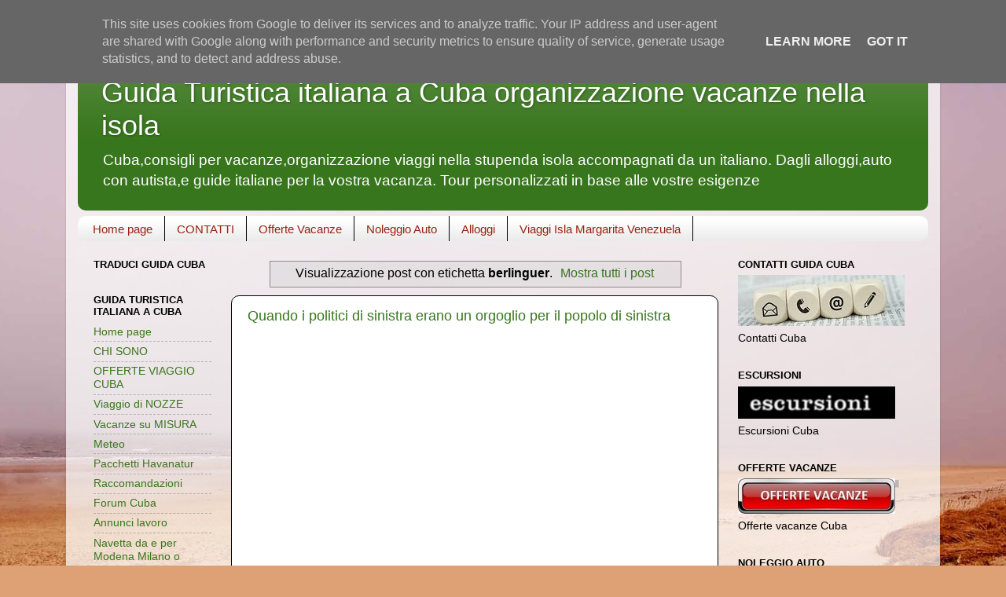

--- FILE ---
content_type: text/html; charset=UTF-8
request_url: https://www.guidacuba.it/search/label/berlinguer
body_size: 16847
content:
<!DOCTYPE html>
<html class='v2' dir='ltr' lang='it' xmlns='http://www.w3.org/1999/xhtml' xmlns:b='http://www.google.com/2005/gml/b' xmlns:data='http://www.google.com/2005/gml/data' xmlns:expr='http://www.google.com/2005/gml/expr'>
<head>
<link href='https://www.blogger.com/static/v1/widgets/335934321-css_bundle_v2.css' rel='stylesheet' type='text/css'/>
<script async='async' data-ad-client='ca-pub-5775811711408056' src='https://pagead2.googlesyndication.com/pagead/js/adsbygoogle.js'></script>
<meta content='WmbNXaKRYq-Svhc0qKUFmQiHO0NMTVZvtd420j0dhSQ' name='google-site-verification'/>
<meta content='ei-lBV1-WbgZtrBVBFmJPMDDtF3i4cnT0PkLWqT6IEU' name='google-site-verification'/>
<meta content='width=1100' name='viewport'/>
<meta content='text/html; charset=UTF-8' http-equiv='Content-Type'/>
<meta content='blogger' name='generator'/>
<link href='https://www.guidacuba.it/favicon.ico' rel='icon' type='image/x-icon'/>
<link href='https://www.guidacuba.it/search/label/berlinguer' rel='canonical'/>
<link rel="alternate" type="application/atom+xml" title="Guida Turistica italiana a Cuba organizzazione vacanze nella isola  - Atom" href="https://www.guidacuba.it/feeds/posts/default" />
<link rel="alternate" type="application/rss+xml" title="Guida Turistica italiana a Cuba organizzazione vacanze nella isola  - RSS" href="https://www.guidacuba.it/feeds/posts/default?alt=rss" />
<link rel="service.post" type="application/atom+xml" title="Guida Turistica italiana a Cuba organizzazione vacanze nella isola  - Atom" href="https://www.blogger.com/feeds/3738251964022255952/posts/default" />
<!--Can't find substitution for tag [blog.ieCssRetrofitLinks]-->
<meta content='Cuba,organizzazione viaggi e vacanze dagli alloggi,noleggio,autisti,guide' name='description'/>
<meta content='https://www.guidacuba.it/search/label/berlinguer' property='og:url'/>
<meta content='Guida Turistica italiana a Cuba organizzazione vacanze nella isola ' property='og:title'/>
<meta content='Cuba,organizzazione viaggi e vacanze dagli alloggi,noleggio,autisti,guide' property='og:description'/>
<title>Guida Turistica italiana a Cuba organizzazione vacanze nella isola : berlinguer</title>
<style id='page-skin-1' type='text/css'><!--
/*-----------------------------------------------
Blogger Template Style
Name:     Picture Window
Designer: Blogger
URL:      www.blogger.com
----------------------------------------------- */
/* Variable definitions
====================
<Variable name="keycolor" description="Main Color" type="color" default="#1a222a"/>
<Variable name="body.background" description="Body Background" type="background"
color="rgba(0, 0, 0, 0)" default="#111111 url(//themes.googleusercontent.com/image?id=1OACCYOE0-eoTRTfsBuX1NMN9nz599ufI1Jh0CggPFA_sK80AGkIr8pLtYRpNUKPmwtEa) repeat-x fixed top center"/>
<Group description="Page Text" selector="body">
<Variable name="body.font" description="Font" type="font"
default="normal normal 15px Arial, Tahoma, Helvetica, FreeSans, sans-serif"/>
<Variable name="body.text.color" description="Text Color" type="color" default="#333333"/>
</Group>
<Group description="Backgrounds" selector=".body-fauxcolumns-outer">
<Variable name="body.background.color" description="Outer Background" type="color" default="#296695"/>
<Variable name="header.background.color" description="Header Background" type="color" default="transparent"/>
<Variable name="post.background.color" description="Post Background" type="color" default="#ffffff"/>
</Group>
<Group description="Links" selector=".main-outer">
<Variable name="link.color" description="Link Color" type="color" default="#336699"/>
<Variable name="link.visited.color" description="Visited Color" type="color" default="#6699cc"/>
<Variable name="link.hover.color" description="Hover Color" type="color" default="#33aaff"/>
</Group>
<Group description="Blog Title" selector=".header h1">
<Variable name="header.font" description="Title Font" type="font"
default="normal normal 36px Arial, Tahoma, Helvetica, FreeSans, sans-serif"/>
<Variable name="header.text.color" description="Text Color" type="color" default="#ffffff" />
</Group>
<Group description="Tabs Text" selector=".tabs-inner .widget li a">
<Variable name="tabs.font" description="Font" type="font"
default="normal normal 15px Arial, Tahoma, Helvetica, FreeSans, sans-serif"/>
<Variable name="tabs.text.color" description="Text Color" type="color" default="#ffffff"/>
<Variable name="tabs.selected.text.color" description="Selected Color" type="color" default="#38761d"/>
</Group>
<Group description="Tabs Background" selector=".tabs-outer .PageList">
<Variable name="tabs.background.color" description="Background Color" type="color" default="transparent"/>
<Variable name="tabs.selected.background.color" description="Selected Color" type="color" default="transparent"/>
<Variable name="tabs.separator.color" description="Separator Color" type="color" default="transparent"/>
</Group>
<Group description="Post Title" selector="h3.post-title, .comments h4">
<Variable name="post.title.font" description="Title Font" type="font"
default="normal normal 18px Arial, Tahoma, Helvetica, FreeSans, sans-serif"/>
</Group>
<Group description="Date Header" selector=".date-header">
<Variable name="date.header.color" description="Text Color" type="color" default="#000000"/>
</Group>
<Group description="Post" selector=".post">
<Variable name="post.footer.text.color" description="Footer Text Color" type="color" default="#999999"/>
<Variable name="post.border.color" description="Border Color" type="color" default="#dddddd"/>
</Group>
<Group description="Gadgets" selector="h2">
<Variable name="widget.title.font" description="Title Font" type="font"
default="bold normal 13px Arial, Tahoma, Helvetica, FreeSans, sans-serif"/>
<Variable name="widget.title.text.color" description="Title Color" type="color" default="#888888"/>
</Group>
<Group description="Footer" selector=".footer-outer">
<Variable name="footer.text.color" description="Text Color" type="color" default="#cccccc"/>
<Variable name="footer.widget.title.text.color" description="Gadget Title Color" type="color" default="#aaaaaa"/>
</Group>
<Group description="Footer Links" selector=".footer-outer">
<Variable name="footer.link.color" description="Link Color" type="color" default="#99ccee"/>
<Variable name="footer.link.visited.color" description="Visited Color" type="color" default="#77aaee"/>
<Variable name="footer.link.hover.color" description="Hover Color" type="color" default="#33aaff"/>
</Group>
<Variable name="content.margin" description="Content Margin Top" type="length" default="20px" min="0" max="100px"/>
<Variable name="content.padding" description="Content Padding" type="length" default="0" min="0" max="100px"/>
<Variable name="content.background" description="Content Background" type="background"
default="transparent none repeat scroll top left"/>
<Variable name="content.border.radius" description="Content Border Radius" type="length" default="0" min="0" max="100px"/>
<Variable name="content.shadow.spread" description="Content Shadow Spread" type="length" default="0" min="0" max="100px"/>
<Variable name="header.padding" description="Header Padding" type="length" default="0" min="0" max="100px"/>
<Variable name="header.background.gradient" description="Header Gradient" type="url"
default="none"/>
<Variable name="header.border.radius" description="Header Border Radius" type="length" default="0" min="0" max="100px"/>
<Variable name="main.border.radius.top" description="Main Border Radius" type="length" default="20px" min="0" max="100px"/>
<Variable name="footer.border.radius.top" description="Footer Border Radius Top" type="length" default="0" min="0" max="100px"/>
<Variable name="footer.border.radius.bottom" description="Footer Border Radius Bottom" type="length" default="20px" min="0" max="100px"/>
<Variable name="region.shadow.spread" description="Main and Footer Shadow Spread" type="length" default="3px" min="0" max="100px"/>
<Variable name="region.shadow.offset" description="Main and Footer Shadow Offset" type="length" default="1px" min="-50px" max="50px"/>
<Variable name="tabs.background.gradient" description="Tab Background Gradient" type="url" default="none"/>
<Variable name="tab.selected.background.gradient" description="Selected Tab Background" type="url"
default="url(https://resources.blogblog.com/blogblog/data/1kt/transparent/white80.png)"/>
<Variable name="tab.background" description="Tab Background" type="background"
default="transparent url(https://resources.blogblog.com/blogblog/data/1kt/transparent/black50.png) repeat scroll top left"/>
<Variable name="tab.border.radius" description="Tab Border Radius" type="length" default="10px" min="0" max="100px"/>
<Variable name="tab.first.border.radius" description="First Tab Border Radius" type="length" default="10px" min="0" max="100px"/>
<Variable name="tabs.border.radius" description="Tabs Border Radius" type="length" default="0" min="0" max="100px"/>
<Variable name="tabs.spacing" description="Tab Spacing" type="length" default=".25em" min="0" max="10em"/>
<Variable name="tabs.margin.bottom" description="Tab Margin Bottom" type="length" default="0" min="0" max="100px"/>
<Variable name="tabs.margin.sides" description="Tab Margin Sides" type="length" default="20px" min="0" max="100px"/>
<Variable name="main.background" description="Main Background" type="background"
default="transparent url(https://resources.blogblog.com/blogblog/data/1kt/transparent/white80.png) repeat scroll top left"/>
<Variable name="main.padding.sides" description="Main Padding Sides" type="length" default="20px" min="0" max="100px"/>
<Variable name="footer.background" description="Footer Background" type="background"
default="transparent url(https://resources.blogblog.com/blogblog/data/1kt/transparent/black50.png) repeat scroll top left"/>
<Variable name="post.margin.sides" description="Post Margin Sides" type="length" default="-20px" min="-50px" max="50px"/>
<Variable name="post.border.radius" description="Post Border Radius" type="length" default="5px" min="0" max="100px"/>
<Variable name="widget.title.text.transform" description="Widget Title Text Transform" type="string" default="uppercase"/>
<Variable name="mobile.background.overlay" description="Mobile Background Overlay" type="string"
default="transparent none repeat scroll top left"/>
<Variable name="startSide" description="Side where text starts in blog language" type="automatic" default="left"/>
<Variable name="endSide" description="Side where text ends in blog language" type="automatic" default="right"/>
*/
/* Content
----------------------------------------------- */
body {
font: normal normal 16px Arial, Tahoma, Helvetica, FreeSans, sans-serif;
color: #000000;
background: #dea175 url(//themes.googleusercontent.com/image?id=0BwVBOzw_-hbMNDE0ZGJiMjQtMzc0Mi00OWRkLWEzOGUtMjZkNTQ0MGMwODdm) repeat-x fixed top center /* Credit: Sookhee Lee */;
}
html body .region-inner {
min-width: 0;
max-width: 100%;
width: auto;
}
.content-outer {
font-size: 90%;
}
a:link {
text-decoration:none;
color: #38761d;
}
a:visited {
text-decoration:none;
color: #000000;
}
a:hover {
text-decoration:underline;
color: #000000;
}
.content-outer {
background: transparent url(https://resources.blogblog.com/blogblog/data/1kt/transparent/white80.png) repeat scroll top left;
-moz-border-radius: 15px;
-webkit-border-radius: 15px;
-goog-ms-border-radius: 15px;
border-radius: 15px;
-moz-box-shadow: 0 0 3px rgba(0, 0, 0, .15);
-webkit-box-shadow: 0 0 3px rgba(0, 0, 0, .15);
-goog-ms-box-shadow: 0 0 3px rgba(0, 0, 0, .15);
box-shadow: 0 0 3px rgba(0, 0, 0, .15);
margin: 30px auto;
}
.content-inner {
padding: 15px;
}
/* Header
----------------------------------------------- */
.header-outer {
background: #38761d url(https://resources.blogblog.com/blogblog/data/1kt/transparent/header_gradient_shade.png) repeat-x scroll top left;
_background-image: none;
color: #ffffff;
-moz-border-radius: 10px;
-webkit-border-radius: 10px;
-goog-ms-border-radius: 10px;
border-radius: 10px;
}
.Header img, .Header #header-inner {
-moz-border-radius: 10px;
-webkit-border-radius: 10px;
-goog-ms-border-radius: 10px;
border-radius: 10px;
}
.header-inner .Header .titlewrapper,
.header-inner .Header .descriptionwrapper {
padding-left: 30px;
padding-right: 30px;
}
.Header h1 {
font: normal normal 36px Arial, Tahoma, Helvetica, FreeSans, sans-serif;
text-shadow: 1px 1px 3px rgba(0, 0, 0, 0.3);
}
.Header h1 a {
color: #ffffff;
}
.Header .description {
font-size: 130%;
}
/* Tabs
----------------------------------------------- */
.tabs-inner {
margin: .5em 0 0;
padding: 0;
}
.tabs-inner .section {
margin: 0;
}
.tabs-inner .widget ul {
padding: 0;
background: #ffffff url(https://resources.blogblog.com/blogblog/data/1kt/transparent/tabs_gradient_shade.png) repeat scroll bottom;
-moz-border-radius: 10px;
-webkit-border-radius: 10px;
-goog-ms-border-radius: 10px;
border-radius: 10px;
}
.tabs-inner .widget li {
border: none;
}
.tabs-inner .widget li a {
display: inline-block;
padding: .5em 1em;
margin-right: 0;
color: #992211;
font: normal normal 15px Arial, Tahoma, Helvetica, FreeSans, sans-serif;
-moz-border-radius: 0 0 0 0;
-webkit-border-top-left-radius: 0;
-webkit-border-top-right-radius: 0;
-goog-ms-border-radius: 0 0 0 0;
border-radius: 0 0 0 0;
background: transparent none no-repeat scroll top left;
border-right: 1px solid #000000;
}
.tabs-inner .widget li:first-child a {
padding-left: 1.25em;
-moz-border-radius-topleft: 10px;
-moz-border-radius-bottomleft: 10px;
-webkit-border-top-left-radius: 10px;
-webkit-border-bottom-left-radius: 10px;
-goog-ms-border-top-left-radius: 10px;
-goog-ms-border-bottom-left-radius: 10px;
border-top-left-radius: 10px;
border-bottom-left-radius: 10px;
}
.tabs-inner .widget li.selected a,
.tabs-inner .widget li a:hover {
position: relative;
z-index: 1;
background: #0000ff url(https://resources.blogblog.com/blogblog/data/1kt/transparent/tabs_gradient_shade.png) repeat scroll bottom;
color: #000000;
-moz-box-shadow: 0 0 0 rgba(0, 0, 0, .15);
-webkit-box-shadow: 0 0 0 rgba(0, 0, 0, .15);
-goog-ms-box-shadow: 0 0 0 rgba(0, 0, 0, .15);
box-shadow: 0 0 0 rgba(0, 0, 0, .15);
}
/* Headings
----------------------------------------------- */
h2 {
font: bold normal 13px Arial, Tahoma, Helvetica, FreeSans, sans-serif;
text-transform: uppercase;
color: #000000;
margin: .5em 0;
}
/* Main
----------------------------------------------- */
.main-outer {
background: transparent none repeat scroll top center;
-moz-border-radius: 0 0 0 0;
-webkit-border-top-left-radius: 0;
-webkit-border-top-right-radius: 0;
-webkit-border-bottom-left-radius: 0;
-webkit-border-bottom-right-radius: 0;
-goog-ms-border-radius: 0 0 0 0;
border-radius: 0 0 0 0;
-moz-box-shadow: 0 0 0 rgba(0, 0, 0, .15);
-webkit-box-shadow: 0 0 0 rgba(0, 0, 0, .15);
-goog-ms-box-shadow: 0 0 0 rgba(0, 0, 0, .15);
box-shadow: 0 0 0 rgba(0, 0, 0, .15);
}
.main-inner {
padding: 15px 5px 20px;
}
.main-inner .column-center-inner {
padding: 0 0;
}
.main-inner .column-left-inner {
padding-left: 0;
}
.main-inner .column-right-inner {
padding-right: 0;
}
/* Posts
----------------------------------------------- */
h3.post-title {
margin: 0;
font: normal normal 18px Arial, Tahoma, Helvetica, FreeSans, sans-serif;
}
.comments h4 {
margin: 1em 0 0;
font: normal normal 18px Arial, Tahoma, Helvetica, FreeSans, sans-serif;
}
.date-header span {
color: #000000;
}
.post-outer {
background-color: #ffffff;
border: solid 1px #000000;
-moz-border-radius: 10px;
-webkit-border-radius: 10px;
border-radius: 10px;
-goog-ms-border-radius: 10px;
padding: 15px 20px;
margin: 0 -20px 20px;
}
.post-body {
line-height: 1.4;
font-size: 110%;
position: relative;
}
.post-header {
margin: 0 0 1.5em;
color: #000000;
line-height: 1.6;
}
.post-footer {
margin: .5em 0 0;
color: #000000;
line-height: 1.6;
}
#blog-pager {
font-size: 140%
}
#comments .comment-author {
padding-top: 1.5em;
border-top: dashed 1px #ccc;
border-top: dashed 1px rgba(128, 128, 128, .5);
background-position: 0 1.5em;
}
#comments .comment-author:first-child {
padding-top: 0;
border-top: none;
}
.avatar-image-container {
margin: .2em 0 0;
}
/* Comments
----------------------------------------------- */
.comments .comments-content .icon.blog-author {
background-repeat: no-repeat;
background-image: url([data-uri]);
}
.comments .comments-content .loadmore a {
border-top: 1px solid #000000;
border-bottom: 1px solid #000000;
}
.comments .continue {
border-top: 2px solid #000000;
}
/* Widgets
----------------------------------------------- */
.widget ul, .widget #ArchiveList ul.flat {
padding: 0;
list-style: none;
}
.widget ul li, .widget #ArchiveList ul.flat li {
border-top: dashed 1px #ccc;
border-top: dashed 1px rgba(128, 128, 128, .5);
}
.widget ul li:first-child, .widget #ArchiveList ul.flat li:first-child {
border-top: none;
}
.widget .post-body ul {
list-style: disc;
}
.widget .post-body ul li {
border: none;
}
/* Footer
----------------------------------------------- */
.footer-outer {
color:#f2f2f2;
background: transparent url(https://resources.blogblog.com/blogblog/data/1kt/transparent/black50.png) repeat scroll top left;
-moz-border-radius: 10px 10px 10px 10px;
-webkit-border-top-left-radius: 10px;
-webkit-border-top-right-radius: 10px;
-webkit-border-bottom-left-radius: 10px;
-webkit-border-bottom-right-radius: 10px;
-goog-ms-border-radius: 10px 10px 10px 10px;
border-radius: 10px 10px 10px 10px;
-moz-box-shadow: 0 0 0 rgba(0, 0, 0, .15);
-webkit-box-shadow: 0 0 0 rgba(0, 0, 0, .15);
-goog-ms-box-shadow: 0 0 0 rgba(0, 0, 0, .15);
box-shadow: 0 0 0 rgba(0, 0, 0, .15);
}
.footer-inner {
padding: 10px 5px 20px;
}
.footer-outer a {
color: #f7ffe5;
}
.footer-outer a:visited {
color: #c3d0a2;
}
.footer-outer a:hover {
color: #ffffff;
}
.footer-outer .widget h2 {
color: #c1c1c1;
}
/* Mobile
----------------------------------------------- */
html body.mobile {
height: auto;
}
html body.mobile {
min-height: 480px;
background-size: 100% auto;
}
.mobile .body-fauxcolumn-outer {
background: transparent none repeat scroll top left;
}
html .mobile .mobile-date-outer, html .mobile .blog-pager {
border-bottom: none;
background: transparent none repeat scroll top center;
margin-bottom: 10px;
}
.mobile .date-outer {
background: transparent none repeat scroll top center;
}
.mobile .header-outer, .mobile .main-outer,
.mobile .post-outer, .mobile .footer-outer {
-moz-border-radius: 0;
-webkit-border-radius: 0;
-goog-ms-border-radius: 0;
border-radius: 0;
}
.mobile .content-outer,
.mobile .main-outer,
.mobile .post-outer {
background: inherit;
border: none;
}
.mobile .content-outer {
font-size: 100%;
}
.mobile-link-button {
background-color: #38761d;
}
.mobile-link-button a:link, .mobile-link-button a:visited {
color: #ffffff;
}
.mobile-index-contents {
color: #000000;
}
.mobile .tabs-inner .PageList .widget-content {
background: #0000ff url(https://resources.blogblog.com/blogblog/data/1kt/transparent/tabs_gradient_shade.png) repeat scroll bottom;
color: #000000;
}
.mobile .tabs-inner .PageList .widget-content .pagelist-arrow {
border-left: 1px solid #000000;
}

--></style>
<style id='template-skin-1' type='text/css'><!--
body {
min-width: 1112px;
}
.content-outer, .content-fauxcolumn-outer, .region-inner {
min-width: 1112px;
max-width: 1112px;
_width: 1112px;
}
.main-inner .columns {
padding-left: 195px;
padding-right: 267px;
}
.main-inner .fauxcolumn-center-outer {
left: 195px;
right: 267px;
/* IE6 does not respect left and right together */
_width: expression(this.parentNode.offsetWidth -
parseInt("195px") -
parseInt("267px") + 'px');
}
.main-inner .fauxcolumn-left-outer {
width: 195px;
}
.main-inner .fauxcolumn-right-outer {
width: 267px;
}
.main-inner .column-left-outer {
width: 195px;
right: 100%;
margin-left: -195px;
}
.main-inner .column-right-outer {
width: 267px;
margin-right: -267px;
}
#layout {
min-width: 0;
}
#layout .content-outer {
min-width: 0;
width: 800px;
}
#layout .region-inner {
min-width: 0;
width: auto;
}
body#layout div.add_widget {
padding: 8px;
}
body#layout div.add_widget a {
margin-left: 32px;
}
--></style>
<style>
    body {background-image:url(\/\/themes.googleusercontent.com\/image?id=0BwVBOzw_-hbMNDE0ZGJiMjQtMzc0Mi00OWRkLWEzOGUtMjZkNTQ0MGMwODdm);}
    
@media (max-width: 200px) { body {background-image:url(\/\/themes.googleusercontent.com\/image?id=0BwVBOzw_-hbMNDE0ZGJiMjQtMzc0Mi00OWRkLWEzOGUtMjZkNTQ0MGMwODdm&options=w200);}}
@media (max-width: 400px) and (min-width: 201px) { body {background-image:url(\/\/themes.googleusercontent.com\/image?id=0BwVBOzw_-hbMNDE0ZGJiMjQtMzc0Mi00OWRkLWEzOGUtMjZkNTQ0MGMwODdm&options=w400);}}
@media (max-width: 800px) and (min-width: 401px) { body {background-image:url(\/\/themes.googleusercontent.com\/image?id=0BwVBOzw_-hbMNDE0ZGJiMjQtMzc0Mi00OWRkLWEzOGUtMjZkNTQ0MGMwODdm&options=w800);}}
@media (max-width: 1200px) and (min-width: 801px) { body {background-image:url(\/\/themes.googleusercontent.com\/image?id=0BwVBOzw_-hbMNDE0ZGJiMjQtMzc0Mi00OWRkLWEzOGUtMjZkNTQ0MGMwODdm&options=w1200);}}
/* Last tag covers anything over one higher than the previous max-size cap. */
@media (min-width: 1201px) { body {background-image:url(\/\/themes.googleusercontent.com\/image?id=0BwVBOzw_-hbMNDE0ZGJiMjQtMzc0Mi00OWRkLWEzOGUtMjZkNTQ0MGMwODdm&options=w1600);}}
  </style>
<!-- Global site tag (gtag.js) - Google Analytics -->
<script async='async' src='https://www.googletagmanager.com/gtag/js?id=UA-39198090-2'></script>
<script>
  window.dataLayer = window.dataLayer || [];
  function gtag(){dataLayer.push(arguments);}
  gtag('js', new Date());

  gtag('config', 'UA-39198090-2');
</script>
<script type='text/javascript'>
        (function(i,s,o,g,r,a,m){i['GoogleAnalyticsObject']=r;i[r]=i[r]||function(){
        (i[r].q=i[r].q||[]).push(arguments)},i[r].l=1*new Date();a=s.createElement(o),
        m=s.getElementsByTagName(o)[0];a.async=1;a.src=g;m.parentNode.insertBefore(a,m)
        })(window,document,'script','https://www.google-analytics.com/analytics.js','ga');
        ga('create', 'UA-39198090-2', 'auto', 'blogger');
        ga('blogger.send', 'pageview');
      </script>
<link href='https://www.blogger.com/dyn-css/authorization.css?targetBlogID=3738251964022255952&amp;zx=1fbd36ee-07f0-43fe-b6ae-75258bb73892' media='none' onload='if(media!=&#39;all&#39;)media=&#39;all&#39;' rel='stylesheet'/><noscript><link href='https://www.blogger.com/dyn-css/authorization.css?targetBlogID=3738251964022255952&amp;zx=1fbd36ee-07f0-43fe-b6ae-75258bb73892' rel='stylesheet'/></noscript>
<meta name='google-adsense-platform-account' content='ca-host-pub-1556223355139109'/>
<meta name='google-adsense-platform-domain' content='blogspot.com'/>

<!-- data-ad-client=ca-pub-5775811711408056 -->

<script type="text/javascript" language="javascript">
  // Supply ads personalization default for EEA readers
  // See https://www.blogger.com/go/adspersonalization
  adsbygoogle = window.adsbygoogle || [];
  if (typeof adsbygoogle.requestNonPersonalizedAds === 'undefined') {
    adsbygoogle.requestNonPersonalizedAds = 1;
  }
</script>


<link rel="stylesheet" href="https://fonts.googleapis.com/css2?display=swap&family=Arial+Narrow"></head>
<body class='loading'>
<div class='navbar no-items section' id='navbar' name='Navbar'>
</div>
<div itemscope='itemscope' itemtype='https://schema.org/Blog' style='display: none;'>
<meta content='Guida Turistica italiana a Cuba organizzazione vacanze nella isola ' itemprop='name'/>
<meta content='Cuba,organizzazione viaggi e vacanze dagli alloggi,noleggio,autisti,guide' itemprop='description'/>
</div>
<div class='body-fauxcolumns'>
<div class='fauxcolumn-outer body-fauxcolumn-outer'>
<div class='cap-top'>
<div class='cap-left'></div>
<div class='cap-right'></div>
</div>
<div class='fauxborder-left'>
<div class='fauxborder-right'></div>
<div class='fauxcolumn-inner'>
</div>
</div>
<div class='cap-bottom'>
<div class='cap-left'></div>
<div class='cap-right'></div>
</div>
</div>
</div>
<div class='content'>
<div class='content-fauxcolumns'>
<div class='fauxcolumn-outer content-fauxcolumn-outer'>
<div class='cap-top'>
<div class='cap-left'></div>
<div class='cap-right'></div>
</div>
<div class='fauxborder-left'>
<div class='fauxborder-right'></div>
<div class='fauxcolumn-inner'>
</div>
</div>
<div class='cap-bottom'>
<div class='cap-left'></div>
<div class='cap-right'></div>
</div>
</div>
</div>
<div class='content-outer'>
<div class='content-cap-top cap-top'>
<div class='cap-left'></div>
<div class='cap-right'></div>
</div>
<div class='fauxborder-left content-fauxborder-left'>
<div class='fauxborder-right content-fauxborder-right'></div>
<div class='content-inner'>
<header>
<div class='header-outer'>
<div class='header-cap-top cap-top'>
<div class='cap-left'></div>
<div class='cap-right'></div>
</div>
<div class='fauxborder-left header-fauxborder-left'>
<div class='fauxborder-right header-fauxborder-right'></div>
<div class='region-inner header-inner'>
<div class='header section' id='header' name='Intestazione'><div class='widget Header' data-version='1' id='Header1'>
<div id='header-inner'>
<div class='titlewrapper'>
<h1 class='title'>
<a href='https://www.guidacuba.it/'>
Guida Turistica italiana a Cuba organizzazione vacanze nella isola 
</a>
</h1>
</div>
<div class='descriptionwrapper'>
<p class='description'><span>Cuba,consigli per vacanze,organizzazione viaggi nella stupenda isola accompagnati da un italiano.
Dagli alloggi,auto con autista,e guide italiane per la vostra vacanza. Tour personalizzati in base alle vostre esigenze</span></p>
</div>
</div>
</div></div>
</div>
</div>
<div class='header-cap-bottom cap-bottom'>
<div class='cap-left'></div>
<div class='cap-right'></div>
</div>
</div>
</header>
<div class='tabs-outer'>
<div class='tabs-cap-top cap-top'>
<div class='cap-left'></div>
<div class='cap-right'></div>
</div>
<div class='fauxborder-left tabs-fauxborder-left'>
<div class='fauxborder-right tabs-fauxborder-right'></div>
<div class='region-inner tabs-inner'>
<div class='tabs section' id='crosscol' name='Multi-colonne'><div class='widget PageList' data-version='1' id='PageList1'>
<h2>Pagine</h2>
<div class='widget-content'>
<ul>
<li>
<a href='http://www.guidacuba.it/'>Home page</a>
</li>
<li>
<a href='https://www.guidacuba.it/2016/04/contatti-guida-cuba.html'>CONTATTI</a>
</li>
<li>
<a href='https://www.guidacuba.it/2014/05/offerte-vacanze-cuba.html'>Offerte Vacanze</a>
</li>
<li>
<a href='https://www.guidacuba.it/2021/11/noleggio-auto-cuba.html'>Noleggio Auto</a>
</li>
<li>
<a href='https://www.guidacuba.it/2015/11/mappa-casas-particulares.html'>Alloggi</a>
</li>
<li>
<a href='https://www.guidaislamargarita.com/'>Viaggi Isla Margarita Venezuela</a>
</li>
</ul>
<div class='clear'></div>
</div>
</div></div>
<div class='tabs no-items section' id='crosscol-overflow' name='Cross-Column 2'></div>
</div>
</div>
<div class='tabs-cap-bottom cap-bottom'>
<div class='cap-left'></div>
<div class='cap-right'></div>
</div>
</div>
<div class='main-outer'>
<div class='main-cap-top cap-top'>
<div class='cap-left'></div>
<div class='cap-right'></div>
</div>
<div class='fauxborder-left main-fauxborder-left'>
<div class='fauxborder-right main-fauxborder-right'></div>
<div class='region-inner main-inner'>
<div class='columns fauxcolumns'>
<div class='fauxcolumn-outer fauxcolumn-center-outer'>
<div class='cap-top'>
<div class='cap-left'></div>
<div class='cap-right'></div>
</div>
<div class='fauxborder-left'>
<div class='fauxborder-right'></div>
<div class='fauxcolumn-inner'>
</div>
</div>
<div class='cap-bottom'>
<div class='cap-left'></div>
<div class='cap-right'></div>
</div>
</div>
<div class='fauxcolumn-outer fauxcolumn-left-outer'>
<div class='cap-top'>
<div class='cap-left'></div>
<div class='cap-right'></div>
</div>
<div class='fauxborder-left'>
<div class='fauxborder-right'></div>
<div class='fauxcolumn-inner'>
</div>
</div>
<div class='cap-bottom'>
<div class='cap-left'></div>
<div class='cap-right'></div>
</div>
</div>
<div class='fauxcolumn-outer fauxcolumn-right-outer'>
<div class='cap-top'>
<div class='cap-left'></div>
<div class='cap-right'></div>
</div>
<div class='fauxborder-left'>
<div class='fauxborder-right'></div>
<div class='fauxcolumn-inner'>
</div>
</div>
<div class='cap-bottom'>
<div class='cap-left'></div>
<div class='cap-right'></div>
</div>
</div>
<!-- corrects IE6 width calculation -->
<div class='columns-inner'>
<div class='column-center-outer'>
<div class='column-center-inner'>
<div class='main section' id='main' name='Principale'><div class='widget Blog' data-version='1' id='Blog1'>
<div class='blog-posts hfeed'>
<div class='status-msg-wrap'>
<div class='status-msg-body'>
Visualizzazione post con etichetta <b>berlinguer</b>. <a href="https://www.guidacuba.it/">Mostra tutti i post</a>
</div>
<div class='status-msg-border'>
<div class='status-msg-bg'>
<div class='status-msg-hidden'>Visualizzazione post con etichetta <b>berlinguer</b>. <a href="https://www.guidacuba.it/">Mostra tutti i post</a></div>
</div>
</div>
</div>
<div style='clear: both;'></div>

          <div class="date-outer">
        

          <div class="date-posts">
        
<div class='post-outer'>
<div class='post hentry uncustomized-post-template' itemscope='itemscope' itemtype='http://schema.org/BlogPosting'>
<meta itemType='https://schema.org/WebPage' itemid='https://www.guidacuba.it/2009/09/quando-i-politici-di-sinistra-erano-un.html' itemprop='mainEntityOfPage' itemscope='itemscope'/>
<meta content='2009-09-25T17:44:00+02:00' itemprop='datePublished'/>
<meta content='2009-09-25T15:44:37Z' itemprop='dateModified'/>
<a name='456458798711074888'></a>
<h3 class='post-title entry-title' itemprop='headline'>
<a href='https://www.guidacuba.it/2009/09/quando-i-politici-di-sinistra-erano-un.html'>Quando i politici di sinistra erano un orgoglio per il popolo di sinistra</a>
</h3>
<div class='post-header'>
<div class='post-header-line-1'></div>
</div>
<div class='post-body entry-content' id='post-body-456458798711074888' itemprop='articleBody'>
<object height="344" width="425"><param name="movie" value="//www.youtube.com/v/g5sjVBw_ryg&amp;hl=it&amp;fs=1&amp;"></param><param name="allowFullScreen" value="true"></param><param name="allowscriptaccess" value="always"></param><embed src="//www.youtube.com/v/g5sjVBw_ryg&amp;hl=it&amp;fs=1&amp;" type="application/x-shockwave-flash" allowscriptaccess="always" allowfullscreen="true" width="425" height="344"></embed></object><br />
<br />
<br />
Un omaggio al caro Enrico Berlinguer , uno dei politici che rappresenterà sempre il popolo di sinistra;<br />
i nostri politici dovrebbero ascoltare e imparare la dignità e la proffesionalità da quest'uomo.<br />
CIAO&nbsp; ENRICO SEI ANCORA NEI NOSTRI CUORI !!!!!!!!!<br />
<br />
<br />
<a href="http://tuttocaraibi.blogspot.com/">Tuttocaraibi</a>
<div itemprop='image' itemscope='itemscope' itemtype='https://schema.org/ImageObject'>
<meta content='400' itemprop='width'/>
<meta content='250' itemprop='height'/>
</div>
<div itemprop='publisher' itemscope='itemscope' itemtype='https://schema.org/Organization'>
<div itemprop='logo' itemscope='itemscope' itemtype='https://schema.org/ImageObject'>
<img src='https://www.blogger.com/favicon-image.g?blogID=3738251964022255952-Ic42/logo800.png' style='display:none;'/>
<meta content='https://www.blogger.com/favicon-image.g?blogID=3738251964022255952-Ic42/logo800.png' itemprop='url'/>
<meta content='400' itemprop='width'/>
<meta content='2500' itemprop='height'/>
</div>
<meta content='Guida Turistica italiana a Cuba organizzazione vacanze nella isola ' itemprop='name'/>
</div>
<div style='clear: both;'></div>
</div>
<div class='post-footer'>
<div class='post-footer-line post-footer-line-1'>
<span class='post-author vcard'>
Pubblicato da
<span class='fn' itemprop='author' itemscope='itemscope' itemtype='http://schema.org/Person'>
<meta content='https://www.blogger.com/profile/05528098814638021313' itemprop='url'/>
<a class='g-profile' href='https://www.blogger.com/profile/05528098814638021313' rel='author' title='author profile'>
<span itemprop='name'>Alle</span>
</a>
</span>
</span>
<span class='post-timestamp'>
</span>
<span class='reaction-buttons'>
</span>
<span class='post-comment-link'>
<a class='comment-link' href='https://www.blogger.com/comment/fullpage/post/3738251964022255952/456458798711074888' onclick=''>
2 commenti:
    </a>
</span>
<span class='post-backlinks post-comment-link'>
</span>
<span class='post-icons'>
<span class='item-action'>
<a href='https://www.blogger.com/email-post/3738251964022255952/456458798711074888' title='Post per email'>
<img alt='' class='icon-action' height='13' src='https://resources.blogblog.com/img/icon18_email.gif' width='18'/>
</a>
</span>
<span class='item-control blog-admin pid-1418443171'>
<a href='https://www.blogger.com/post-edit.g?blogID=3738251964022255952&postID=456458798711074888&from=pencil' title='Modifica post'>
<img alt='' class='icon-action' height='18' src='https://resources.blogblog.com/img/icon18_edit_allbkg.gif' width='18'/>
</a>
</span>
</span>
<div class='post-share-buttons goog-inline-block'>
<a class='goog-inline-block share-button sb-email' href='https://www.blogger.com/share-post.g?blogID=3738251964022255952&postID=456458798711074888&target=email' target='_blank' title='Invia tramite email'><span class='share-button-link-text'>Invia tramite email</span></a><a class='goog-inline-block share-button sb-blog' href='https://www.blogger.com/share-post.g?blogID=3738251964022255952&postID=456458798711074888&target=blog' onclick='window.open(this.href, "_blank", "height=270,width=475"); return false;' target='_blank' title='Postalo sul blog'><span class='share-button-link-text'>Postalo sul blog</span></a><a class='goog-inline-block share-button sb-twitter' href='https://www.blogger.com/share-post.g?blogID=3738251964022255952&postID=456458798711074888&target=twitter' target='_blank' title='Condividi su X'><span class='share-button-link-text'>Condividi su X</span></a><a class='goog-inline-block share-button sb-facebook' href='https://www.blogger.com/share-post.g?blogID=3738251964022255952&postID=456458798711074888&target=facebook' onclick='window.open(this.href, "_blank", "height=430,width=640"); return false;' target='_blank' title='Condividi su Facebook'><span class='share-button-link-text'>Condividi su Facebook</span></a><a class='goog-inline-block share-button sb-pinterest' href='https://www.blogger.com/share-post.g?blogID=3738251964022255952&postID=456458798711074888&target=pinterest' target='_blank' title='Condividi su Pinterest'><span class='share-button-link-text'>Condividi su Pinterest</span></a>
</div>
</div>
<div class='post-footer-line post-footer-line-2'>
<span class='post-labels'>
Etichette:
<a href='https://www.guidacuba.it/search/label/attualit%C3%A0' rel='tag'>attualità</a>,
<a href='https://www.guidacuba.it/search/label/berlinguer' rel='tag'>berlinguer</a>,
<a href='https://www.guidacuba.it/search/label/enrico' rel='tag'>enrico</a>,
<a href='https://www.guidacuba.it/search/label/politica' rel='tag'>politica</a>
</span>
</div>
<div class='post-footer-line post-footer-line-3'>
<span class='post-location'>
</span>
</div>
</div>
</div>
</div>

        </div></div>
      
</div>
<div class='blog-pager' id='blog-pager'>
<span id='blog-pager-older-link'>
<a class='blog-pager-older-link' href='https://www.guidacuba.it/search/label/berlinguer?updated-max=2009-09-25T17:44:00%2B02:00&max-results=20&start=20&by-date=false' id='Blog1_blog-pager-older-link' title='Post più vecchi'>Post più vecchi</a>
</span>
<a class='home-link' href='https://www.guidacuba.it/'>Home page</a>
</div>
<div class='clear'></div>
<div class='blog-feeds'>
<div class='feed-links'>
Iscriviti a:
<a class='feed-link' href='https://www.guidacuba.it/feeds/posts/default' target='_blank' type='application/atom+xml'>Commenti (Atom)</a>
</div>
</div>
</div></div>
</div>
</div>
<div class='column-left-outer'>
<div class='column-left-inner'>
<aside>
<div class='sidebar section' id='sidebar-left-1'><div class='widget Translate' data-version='1' id='Translate1'>
<h2 class='title'>Traduci Guida Cuba</h2>
<div id='google_translate_element'></div>
<script>
    function googleTranslateElementInit() {
      new google.translate.TranslateElement({
        pageLanguage: 'it',
        autoDisplay: 'true',
        layout: google.translate.TranslateElement.InlineLayout.VERTICAL
      }, 'google_translate_element');
    }
  </script>
<script src='//translate.google.com/translate_a/element.js?cb=googleTranslateElementInit'></script>
<div class='clear'></div>
</div><div class='widget LinkList' data-version='1' id='LinkList1'>
<h2>Guida Turistica Italiana a Cuba</h2>
<div class='widget-content'>
<ul>
<li><a href='http://www.guidacuba.it/'>Home page</a></li>
<li><a href='http://www.guidacuba.it/2014/06/chi-sono.html'>CHI SONO</a></li>
<li><a href='http://www.guidacuba.it/2014/05/offerte-vacanze-cuba.html'>OFFERTE VIAGGIO CUBA</a></li>
<li><a href='http://www.guidacuba.it/2014/07/viaggio-di-nozze-cuba.html'>Viaggio di NOZZE</a></li>
<li><a href='http://www.guidacuba.it/2014/07/vacanze-su-misura-cuba.html'>Vacanze su MISURA</a></li>
<li><a href='http://www.guidacuba.it/p/meteo.html'>Meteo</a></li>
<li><a href='http://www.guidacuba.it/2014/06/pacchetti-havanatour.html'>Pacchetti Havanatur</a></li>
<li><a href='http://www.guidacuba.it/2014/08/raccomandazioni-cuba.html'>Raccomandazioni</a></li>
<li><a href='http://www.guidacuba.it/2014/07/forum-cuba-domande-e-risposte-aperte.html'>Forum Cuba</a></li>
<li><a href='https://www.guidacuba.it/2009/10/annunci-lavoro.html'>Annunci lavoro </a></li>
<li><a href='http://www.guidacuba.it/2010/11/orari-bus-per-aereoporto-marconi.html'>Navetta da e per Modena Milano o Bologna</a></li>
<li><a href='http://www.guidacuba.it/2014/07/assicurazione-sanitaria.html'>Assicurazione sanitaria</a></li>
<li><a href='http://www.guidacuba.it/2014/06/linea-telefonica-cubana-etecsa-per-i.html'>Linea Telefono Clienti</a></li>
<li><a href='http://www.guidacuba.it/2014/06/convertitore-moneta-euro-in-peso.html'>Convertitore EURO   CUC</a></li>
<li><a href='http://www.guidacuba.it/2014/05/visto-cuba.html'>Visto Cuba</a></li>
<li><a href='http://www.guidacuba.it/2014/08/valuta-e-carte-di-credito-cuba.html'>Valuta e carte di credito</a></li>
<li><a href='http://www.guidacuba.it/2014/07/distanze-in-km-tra-citta-di-cuba.html'>Distanze Km Città di Cuba</a></li>
<li><a href='http://www.guidacuba.it/2014/07/cartina-stradale-cuba.html'>Mappa Cuba</a></li>
<li><a href='http://www.guidacuba.it/2014/06/ambasciata-italiana-all-avana.html'>Ambasciata Italiana Cuba</a></li>
<li><a href='http://www.guidacuba.it/2014/07/universita-della-avana.html'>Università Avana</a></li>
<li><a href='http://www.guidacuba.it/2014/06/linea-autobus-cuba-viazul.html'>Bus Viazul</a></li>
<li><a href='https://www.guidacuba.it/2021/11/noleggio-auto-cuba.html'>NOLEGGIO AUTO</a></li>
<li><a href='http://www.guidacuba.it/2014/05/taxi-da-e-per-aereoporto-jmarti-cuba.html'>Taxi Aereoporto</a></li>
<li><a href='http://www.guidacuba.it/2014/06/cocotaxi-cuba.html'>Cocotaxi</a></li>
<li><a href='http://www.guidacuba.it/2014/05/trasferirsi-cuba-con-1000-euro.html'>Trasferirsi a Cuba</a></li>
<li><a href='http://www.guidacuba.it/2014/05/nuova-legge-sulla-residenza-temporanea.html'>Nuova legge su residenza stranieri</a></li>
<li><a href='http://www.guidacuba.it/2014/06/santeria-cubana.html'>Santeria Cubana</a></li>
<li><a href='http://www.guidacuba.it/2014/06/capitolio-nacional-avana.html'>Capitolio Nacional Avana</a></li>
<li><a href='http://www.guidacuba.it/2014/06/plaza-vieja-plaza-des-armas-plaza-de-la.html'>Plaza Vieja Plaza des Armas Plaza de la Catedral Avana </a></li>
<li><a href='http://www.guidacuba.it/2014/06/museo-del-ron-avana.html'>Museo del Ron Avana</a></li>
<li><a href='http://www.guidacuba.it/2014/06/museo-napoleonico-avana.html'>Museo Napoleonico Avana</a></li>
<li><a href='http://www.guidacuba.it/2014/06/cristo-avana.html'>Cristo Avana</a></li>
<li><a href='http://www.guidacuba.it/2014/06/museo-della-revolution-avana-cuba.html'>Museo della rivoluzione Avana</a></li>
<li><a href='http://www.guidacuba.it/2014/05/el-morro-avana-cuba.html'>El Morro Avana</a></li>
<li><a href='http://www.guidacuba.it/2014/05/las-terrazas-avana.html'>Las Terrazzas Avana</a></li>
<li><a href='http://www.guidacuba.it/2014/05/playa-jibacoa.html'>Playa Jibacoa Avana</a></li>
<li><a href='http://www.guidacuba.it/2014/07/citta-di-matanzas-cuba.html'>Matanzas</a></li>
<li><a href='http://www.guidacuba.it/2014/05/varadero-cuba.html'>Varadero</a></li>
<li><a href='http://www.guidacuba.it/2014/05/soroa-cuba.html'>Soroa</a></li>
<li><a href='http://www.guidacuba.it/2014/07/valle-vinales-pinar-del-rio.html'>Valle Vinales</a></li>
<li><a href='http://www.guidacuba.it/2014/07/pinar-del-rio.html'>Pinar del Rio</a></li>
<li><a href='http://www.guidacuba.it/2014/07/cayo-levisa-pinar-del-rio.html'>Cayo Levisa</a></li>
<li><a href='http://www.guidacuba.it/2014/07/maria-la-gorda-pinar-del-rio.html'>Playa Maria La Gorda</a></li>
<li><a href='http://www.guidacuba.it/2014/07/ciego-de-avila-cuba.html'>Ciego de Avila</a></li>
<li><a href='http://www.guidacuba.it/2014/06/cayo-cocoe-cayo-guillermo-cuba.html'>Cayo Coco e Cayo Guillermo</a></li>
<li><a href='http://www.guidacuba.it/2014/07/cayo-romano-camaguey.html'>Cayo Romano</a></li>
<li><a href='http://www.guidacuba.it/2010/03/cuba-citta-di-santa-clara.html'>Santa Clara</a></li>
<li><a href='http://www.guidacuba.it/2014/06/cienaga-de-zapata-cuba.html'>Cienaga de Zapata</a></li>
<li><a href='http://www.guidacuba.it/2014/07/cueva-de-los-peces-cienaga-de-zapata.html'>Cueva de los Peces Cienaga de Zapata </a></li>
<li><a href='http://www.guidacuba.it/2015/05/giron-e-dintorni.html'>Playa Giron</a></li>
<li><a href='http://www.guidacuba.it/2014/06/cayo-largo-cuba.html'>Cayo Largo</a></li>
<li><a href='http://www.guidacuba.it/2014/07/cienfuegos-cuba.html'>Cienfuegos</a></li>
<li><a href='http://www.guidacuba.it/2014/06/trinidad-cuba.html'>Trinidad </a></li>
<li><a href='http://www.guidacuba.it/2014/05/playa-ancon-trinidad-cuba.html'>Playa Ancon Trinidad</a></li>
<li><a href='http://www.guidacuba.it/2014/07/sancti-spiritus-cuba.html'>Sancti Spiritus</a></li>
<li><a href='http://www.guidacuba.it/2014/07/las-tunas.html'>Las Tunas</a></li>
<li><a href='http://www.guidacuba.it/2014/05/playa-santa-lucia-camaguey.html'>Playa Santa Lucia Camaguey</a></li>
<li><a href='http://www.guidacuba.it/2014/06/camaguey-cuba.html'>Camaguey </a></li>
<li><a href='http://www.guidacuba.it/2014/06/citta-di-holguin-cuba.html'>Holguin</a></li>
<li><a href='http://www.guidacuba.it/2015/06/gibara-holguin.html'>Gibara Holguin</a></li>
<li><a href='http://www.guidacuba.it/2014/05/playa-guardalavaca-holguin-cuba.html'>Playa Guardalavaca Holguin</a></li>
<li><a href='http://www.guidacuba.it/2014/05/baracoa-cuba.html'>Baracoa Cuba</a></li>
<li><a href='https://www.guidacuba.it/2025/10/cayeria-del-norte-villa-clara.html'>Cayo Santa Maria</a></li>
<li><a href='http://www.guidacuba.it/2014/05/cabo-cruz-granma-cuba.html'>Cabo Cruz Granma</a></li>
<li><a href='http://www.guidacuba.it/2014/07/guantanamo-cuba.html'>Guantanamo</a></li>
</ul>
<div class='clear'></div>
</div>
</div><div class='widget HTML' data-version='1' id='HTML2'>
<h2 class='title'>Feed Guida Cuba</h2>
<div class='widget-content'>
<a href="http://feeds.feedburner.com/Tuttocaraibi" title="Subscribe to my feed" rel="alternate" type="application/rss+xml"><img src="https://lh3.googleusercontent.com/blogger_img_proxy/AEn0k_uP_hHiKSFOAHZNfU_8kdwj6RGNeA4bWgDBGbdUG8zt4jbk_NzZ5eodCzoHNySBfPfnVUBv2xuCiUrTPx0WiZ12Kqm4ukxNV_hiZPxkr0MbvvfXMqQNzQdfBmsDTw=s0-d" alt="" style="border:0"></a><a href="http://feeds.feedburner.com/Tuttocaraibi" title="Subscribe to my feed" rel="alternate" type="application/rss+xml">Iscriviti</a>
</div>
<div class='clear'></div>
</div><div class='widget Stats' data-version='1' id='Stats1'>
<h2>Visualizzazioni totali Guida Cuba</h2>
<div class='widget-content'>
<div id='Stats1_content' style='display: none;'>
<span class='counter-wrapper text-counter-wrapper' id='Stats1_totalCount'>
</span>
<div class='clear'></div>
</div>
</div>
</div><div class='widget Text' data-version='1' id='Text2'>
<div class='widget-content'>
Annunci Gratuiti<br/>
</div>
<div class='clear'></div>
</div><div class='widget Image' data-version='1' id='Image3'>
<h2>Da leggere!!!!!!!!!!</h2>
<div class='widget-content'>
<a href='http://www.kimerik.it/SchedaProdotto.asp?Id=697'>
<img alt='Da leggere!!!!!!!!!!' height='200' id='Image3_img' src='https://blogger.googleusercontent.com/img/b/R29vZ2xl/AVvXsEikugvGUwjj5MHsPQhxejwzOuzTCenHcp-PlaQ5gtYHlNHrYR1kW_GdfXuC6S5jomXkH7p-jipFbbNRJCmbVKanbAzcTbeVeYzl5n9uFjGuFl2j1hhNdmQ5qbWkDTA4nAss5c2oR3A6-iQ/s200/Copertina.gif' width='143'/>
</a>
<br/>
</div>
<div class='clear'></div>
</div><div class='widget Image' data-version='1' id='Image6'>
<h2>B&amp;B Cassanello</h2>
<div class='widget-content'>
<a href='http://www.cassanellovacanze.it/'>
<img alt='B&amp;B Cassanello' height='98' id='Image6_img' src='https://blogger.googleusercontent.com/img/b/R29vZ2xl/AVvXsEgbRRUEeH1MaoLR1rQ53gjJjR9i7UqV8GFAaUyGDBScfROOHA154Xb2YIZN1-Eo6bThWylVvnpDJR3UlKKbYELG9ynaDWxjfSqwAOikffxuaBRn59FNZ545Lfx5sHGTP7WM0AKrrGPSTIc/s1600/Sfondo_sassi_rocca_3_u.jpg' width='312'/>
</a>
<br/>
<span class='caption'>Guiglia Modena</span>
</div>
<div class='clear'></div>
</div><div class='widget Image' data-version='1' id='Image9'>
<h2>Affitto Srilanka</h2>
<div class='widget-content'>
<a href='http://srilankarent.wordpress.com/'>
<img alt='Affitto Srilanka' height='112' id='Image9_img' src='https://blogger.googleusercontent.com/img/b/R29vZ2xl/AVvXsEhuVIfptZnHpK7FOv4ZZDPikhML76fKxW7sj5be8wRvAXT8y9gUG1qRwbekCM5R3MkpSqiWr3JI-bU80MhuOE_POQnDE4RfvLzH_ac4BFwjByqM7pV4rqR8NkAP63dAD8fAjrnYPsDFcvE/s150/web43.jpg' width='150'/>
</a>
<br/>
</div>
<div class='clear'></div>
</div><div class='widget Image' data-version='1' id='Image4'>
<h2>Cocim</h2>
<div class='widget-content'>
<a href='http://www.cocim.it'>
<img alt='Cocim' height='96' id='Image4_img' src='https://blogger.googleusercontent.com/img/b/R29vZ2xl/AVvXsEj8S9kafhNmZfDjnyaoL5WogC0CtuthPbtywMKj5oigB44ZZhz6Ywmi6KQKtCtlmQ0Q4yIcFIgeYl9cjDQ93mW0t7YIVuGUp2pPJpgmNrRxIZ00obdpl2NjRkijIeoDvAnK_YEl_b_sFIY/s200/cocim.jpg' width='150'/>
</a>
<br/>
</div>
<div class='clear'></div>
</div><div class='widget Text' data-version='1' id='Text3'>
<div class='widget-content'>
Fine Annunci Gratuiti<br/>
</div>
<div class='clear'></div>
</div></div>
</aside>
</div>
</div>
<div class='column-right-outer'>
<div class='column-right-inner'>
<aside>
<div class='sidebar section' id='sidebar-right-1'><div class='widget Image' data-version='1' id='Image15'>
<h2>CONTATTI Guida Cuba</h2>
<div class='widget-content'>
<a href='http://www.guidacuba.it/2016/04/contatti-guida-cuba.html'>
<img alt='CONTATTI Guida Cuba' height='65' id='Image15_img' src='https://blogger.googleusercontent.com/img/b/R29vZ2xl/AVvXsEh-WVSY-kZc5i5ypUG34obTRNQRB4LVib5MfWf94Yen3Cgm2Ha-yqyIrzmx3RcsxA7U2i9BDqItOUM-EfKgNWD2G2Ua5RzRp2GXII7uN49WQXqKAioW1J8SK8JuNdFMXPjv1bGjF5F9USk/s1600/images.jpg' width='212'/>
</a>
<br/>
<span class='caption'>Contatti Cuba</span>
</div>
<div class='clear'></div>
</div><div class='widget Image' data-version='1' id='Image18'>
<h2>ESCURSIONI</h2>
<div class='widget-content'>
<a href='https://www.guidacuba.it/2018/09/escursioni-giornaliere-havana-e-dintorni.html'>
<img alt='ESCURSIONI' height='41' id='Image18_img' src='https://blogger.googleusercontent.com/img/b/R29vZ2xl/AVvXsEjeelML2FTXz3sjxOs2tbcLPkZwelNI4bPlIZAvVXn61GNwBmYm0sD3uK06UQe3fd2w3z0L6cWVHbTs7YSVqGYL7Gnjr7WqZJkv4tNsyJQhfItdyDUV7vfdr3IMm2lNwx6zrz6hvxwzVhM/s1600/escursioni.jpg' width='200'/>
</a>
<br/>
<span class='caption'>Escursioni Cuba</span>
</div>
<div class='clear'></div>
</div><div class='widget Image' data-version='1' id='Image14'>
<h2>OFFERTE VACANZE</h2>
<div class='widget-content'>
<a href='http://www.guidacuba.it/2014/05/offerte-vacanze-cuba.html'>
<img alt='OFFERTE VACANZE' height='45' id='Image14_img' src='https://blogger.googleusercontent.com/img/b/R29vZ2xl/AVvXsEjOG_f0SnPRdFm2bNdeKD4ii_4VjkTkWE3199oDeaWnSZkQnuEnv1MIwuaXOXeJPAlQObJSJCCP_FTH8lfM5aDWXiOHbXWmnpDPb8t4y1gvzhUSkNpBYyTDDfjxBPCjuvkVg5hIk__tg-g/s1600-r/index.jpg' width='200'/>
</a>
<br/>
<span class='caption'>Offerte vacanze Cuba</span>
</div>
<div class='clear'></div>
</div><div class='widget Image' data-version='1' id='Image2'>
<h2>NOLEGGIO AUTO</h2>
<div class='widget-content'>
<a href='https://www.guidacuba.it/2021/11/noleggio-auto-cuba.html'>
<img alt='NOLEGGIO AUTO' height='161' id='Image2_img' src='https://blogger.googleusercontent.com/img/b/R29vZ2xl/AVvXsEgiS6iN7L0NXH7t1qBSClnW-www6wS6DFrqWBCefn9P7jVgPMhYlPe9wPFnM_EYixbIWlH0zauNsSsSVvfDR5rdox-NAqL23hhgIGLWEp_qJdfJYH1FzzSEU2du0hx6xG9FBjIoIAWrkmM/s242/Peugeot_301.jpg' width='242'/>
</a>
<br/>
</div>
<div class='clear'></div>
</div><div class='widget Image' data-version='1' id='Image13'>
<h2>Taxi  aereoporto J.Martì Cuba</h2>
<div class='widget-content'>
<a href='http://www.guidacuba.it/2014/05/taxi-da-e-per-aereoporto-jmarti-cuba.html'>
<img alt='Taxi  aereoporto J.Martì Cuba' height='127' id='Image13_img' src='https://blogger.googleusercontent.com/img/b/R29vZ2xl/AVvXsEj3lHtwDEoKP0nZiOT8ZKN5noiQZbexhQ8jGJfwmW6mmvWIvVeKdw7SvWEF0a4HfV1sqeX_aZapLoiEEhjcBQXxKpz2xxvpQwVdNagnzeI42ROmMYIqIuAxj9yfx1C8gVsMNBjTnkH9kXU/s1600/2.jpg' width='192'/>
</a>
<br/>
</div>
<div class='clear'></div>
</div><div class='widget Image' data-version='1' id='Image11'>
<h2>Noleggio Auto con Autista</h2>
<div class='widget-content'>
<a href='http://www.guidacuba.it/2014/08/noleggio-auto-con-autista-cuba.html'>
<img alt='Noleggio Auto con Autista' height='152' id='Image11_img' src='https://blogger.googleusercontent.com/img/b/R29vZ2xl/AVvXsEiI4d6Q1G3tR7PuCeUOQ3v135aN6ejQ9M-90ETlov6xkWrG28gLdbzi3zx_NU-BXs6E5BQfYL8s-C3XofJBFf-DRQm20ATBtel9ADEw1h8QwZXyPpqNr0E0gjhDBBgzv_-NgIN_Wx3_zEs/s1600/2.jpg' width='151'/>
</a>
<br/>
</div>
<div class='clear'></div>
</div><div class='widget Image' data-version='1' id='Image20'>
<h2>Linea Telefonica ed Internet Cuba</h2>
<div class='widget-content'>
<a href='https://www.guidacuba.it/2014/06/linea-telefonica-cubana-etecsa-per-i.html'>
<img alt='Linea Telefonica ed Internet Cuba' height='171' id='Image20_img' src='https://blogger.googleusercontent.com/img/a/AVvXsEgr9rIQgJrnethya03u3VjBBkJLuWfN1mMzThAd0ABBUzb9s4MsnOoClOlbv1sdSIx7A97S5PvQDnZNyy_1k--6KkzdNi7y2EAl5Ggxqr6lLP0oMCqwcGzHkCMvoZ0qtBc6Jyggsn5huP_6vWSBU3GkeecsNMLAMI4eTvW-xHpPc5tQ_OVWBJw0eSxT=s171' width='171'/>
</a>
<br/>
</div>
<div class='clear'></div>
</div><div class='widget Image' data-version='1' id='Image12'>
<h2>Assicurazione Sanitaria Cuba</h2>
<div class='widget-content'>
<a href='http://www.guidacuba.it/2014/07/assicurazione-sanitaria.html'>
<img alt='Assicurazione Sanitaria Cuba' height='182' id='Image12_img' src='https://blogger.googleusercontent.com/img/b/R29vZ2xl/AVvXsEhOK8Sj4q3Qzakmc7_Lq9xFwKKhBYz3rVaNCg4-mgKkDTObQU3NpByb2HBQxF0TwCB2Drhgucc3Zp7lJjPKKtjdSgUTiSFZrHeFxJH02NqQEKzCFN3Gx4jfgf6U_N9cXXbxEb0pn5WxaSY/s312/Assicurazione+Sanitaria.jpg' width='243'/>
</a>
<br/>
</div>
<div class='clear'></div>
</div><div class='widget Image' data-version='1' id='Image10'>
<h2>Casas Particulares</h2>
<div class='widget-content'>
<a href='http://www.guidacuba.it/2015/11/mappa-casas-particulares.html'>
<img alt='Casas Particulares' height='169' id='Image10_img' src='https://blogger.googleusercontent.com/img/b/R29vZ2xl/AVvXsEgtkLd4ZcTvAbmN3yuYs1_n7Vsr0Xno03fZN0ummGaFUAMw4OPZe3TnNEq-iEF70bpsbvLC4EW2eJItVkwaaRftgUdqhzjvNDKreWHB-FZ3lhloe__a1BRm2xtxHZOD3hBa9PXdq0mpPkk/s222/2.jpg' width='222'/>
</a>
<br/>
</div>
<div class='clear'></div>
</div><div class='widget Image' data-version='1' id='Image17'>
<h2>TOUR Collettivi Cuba</h2>
<div class='widget-content'>
<a href='http://www.guidacuba.it/2018/07/tour-collettivi-cuba.html'>
<img alt='TOUR Collettivi Cuba' height='150' id='Image17_img' src='https://blogger.googleusercontent.com/img/b/R29vZ2xl/AVvXsEhR3zDxZ3-e4babslGPH8XpkYAjUl9_IoG5a_wn50eKYPUXTN92l4P_7YMEyesb0yxc1349s-PMU3k1VmxP6O0nSKT91BDmjfYzPSYtQcg0Cn-PNq_Ae-tYNLTyaSxmiuiGKtqpDpy10tU/s1600/tour-privati-in-auto-minivan.jpg' width='180'/>
</a>
<br/>
</div>
<div class='clear'></div>
</div><div class='widget Image' data-version='1' id='Image8'>
<h2>LAST MINUTE</h2>
<div class='widget-content'>
<a href='http://www.guidacuba.it/2014/08/last-minute-cuba.html'>
<img alt='LAST MINUTE' height='53' id='Image8_img' src='https://blogger.googleusercontent.com/img/b/R29vZ2xl/AVvXsEiO6x-UPZk-Trwr6i_s0VJITF-Kfq4rEVgOxX7m16cUEm-X_teZ3TW4vdHYgh1RZg2tsBzm0FLphcFvs2vJsaLWlcMTdsb-rBJQh3ZIc2L-GpzoManAOaY4ldFbGVNQyEFhts7iAjfXzZ0/s1600/last.jpg' width='200'/>
</a>
<br/>
<span class='caption'>Last Minute Cuba</span>
</div>
<div class='clear'></div>
</div><div class='widget Image' data-version='1' id='Image19'>
<h2>Gadget Guida Cuba</h2>
<div class='widget-content'>
<a href='https://hoplix.com/maglietta-cuba-italia'>
<img alt='Gadget Guida Cuba' height='100' id='Image19_img' src='https://blogger.googleusercontent.com/img/b/R29vZ2xl/AVvXsEhrkyJhYRlhV7MF9oSvq8UmVZ_3MYw_uYzOl3oPU78pZcn72uPzf9Okdf5xXHXLejQdbI0bEpLiByZ820oWmNgccCFecmS2gWhGImzDWAAc54ZrfZYQs8yYL9YhhpWpYTnyiRFj3_HIS5Q/s1600/Gadget.png' width='100'/>
</a>
<br/>
</div>
<div class='clear'></div>
</div><div class='widget Image' data-version='1' id='Image1'>
<h2>PAGA con CARTA di CREDITO</h2>
<div class='widget-content'>
<a href='http://www.guidacuba.it/2015/07/pagamenti-con-carta-di-credito.html'>
<img alt='PAGA con CARTA di CREDITO' height='173' id='Image1_img' src='https://blogger.googleusercontent.com/img/b/R29vZ2xl/AVvXsEhc-D5BRbSyp4Biv_6lW3D06aCv51njG6T4kKlx3F-qb9T2cNe29fr356k8g8QAbGeNOSMwB22VABQmQWk72sYLLXrzo5cEj6kzdtaKSfBpx0sDlkUfNpefUK82FFiBixNGr6SEdTFJBek/s1600/carta.jpg' width='232'/>
</a>
<br/>
</div>
<div class='clear'></div>
</div><div class='widget HTML' data-version='1' id='HTML1'>
<div class='widget-content'>
<a href=" https://www.momondo.de/city-guides/discover-Havana.11020.guide.ksp " > guía momondo de Havana.</a>
</div>
<div class='clear'></div>
</div><div class='widget HTML' data-version='1' id='HTML5'>
<div class='widget-content'>
<a href="https://www.iubenda.com/privacy-policy/74695597" class="iubenda-white iubenda-embed " title="Privacy Policy">Privacy Policy</a> <script type="text/javascript">(function (w,d) {var loader = function () {var s = d.createElement("script"), tag = d.getElementsByTagName("script")[0]; s.src="https://cdn.iubenda.com/iubenda.js"; tag.parentNode.insertBefore(s,tag);}; if(w.addEventListener){w.addEventListener("load", loader, false);}else if(w.attachEvent){w.attachEvent("onload", loader);}else{w.onload = loader;}})(window, document);</script>
</div>
<div class='clear'></div>
</div></div>
</aside>
</div>
</div>
</div>
<div style='clear: both'></div>
<!-- columns -->
</div>
<!-- main -->
</div>
</div>
<div class='main-cap-bottom cap-bottom'>
<div class='cap-left'></div>
<div class='cap-right'></div>
</div>
</div>
<footer>
<div class='footer-outer'>
<div class='footer-cap-top cap-top'>
<div class='cap-left'></div>
<div class='cap-right'></div>
</div>
<div class='fauxborder-left footer-fauxborder-left'>
<div class='fauxborder-right footer-fauxborder-right'></div>
<div class='region-inner footer-inner'>
<div class='foot no-items section' id='footer-1'></div>
<!-- outside of the include in order to lock Attribution widget -->
<div class='foot section' id='footer-3' name='Piè di pagina'><div class='widget Attribution' data-version='1' id='Attribution1'>
<div class='widget-content' style='text-align: center;'>
Immagini dei temi di Sookhee Lee. Powered by <a href='https://www.blogger.com' target='_blank'>Blogger</a>.
</div>
<div class='clear'></div>
</div></div>
</div>
</div>
<div class='footer-cap-bottom cap-bottom'>
<div class='cap-left'></div>
<div class='cap-right'></div>
</div>
</div>
</footer>
<!-- content -->
</div>
</div>
<div class='content-cap-bottom cap-bottom'>
<div class='cap-left'></div>
<div class='cap-right'></div>
</div>
</div>
</div>
<script type='text/javascript'>
    window.setTimeout(function() {
        document.body.className = document.body.className.replace('loading', '');
      }, 10);
  </script>
<!--It is your responsibility to notify your visitors about cookies used and data collected on your blog. Blogger makes a standard notification available for you to use on your blog, and you can customize it or replace with your own notice. See http://www.blogger.com/go/cookiechoices for more details.-->
<script defer='' src='/js/cookienotice.js'></script>
<script>
    document.addEventListener('DOMContentLoaded', function(event) {
      window.cookieChoices && cookieChoices.showCookieConsentBar && cookieChoices.showCookieConsentBar(
          (window.cookieOptions && cookieOptions.msg) || 'This site uses cookies from Google to deliver its services and to analyze traffic. Your IP address and user-agent are shared with Google along with performance and security metrics to ensure quality of service, generate usage statistics, and to detect and address abuse.',
          (window.cookieOptions && cookieOptions.close) || 'Got it',
          (window.cookieOptions && cookieOptions.learn) || 'Learn More',
          (window.cookieOptions && cookieOptions.link) || 'https://www.blogger.com/go/blogspot-cookies');
    });
  </script>

<script type="text/javascript" src="https://www.blogger.com/static/v1/widgets/3845888474-widgets.js"></script>
<script type='text/javascript'>
window['__wavt'] = 'AOuZoY5nUNFDrSDZPmlOTPIrgpm4bdKbMg:1768379264759';_WidgetManager._Init('//www.blogger.com/rearrange?blogID\x3d3738251964022255952','//www.guidacuba.it/search/label/berlinguer','3738251964022255952');
_WidgetManager._SetDataContext([{'name': 'blog', 'data': {'blogId': '3738251964022255952', 'title': 'Guida Turistica italiana a Cuba organizzazione vacanze nella isola ', 'url': 'https://www.guidacuba.it/search/label/berlinguer', 'canonicalUrl': 'https://www.guidacuba.it/search/label/berlinguer', 'homepageUrl': 'https://www.guidacuba.it/', 'searchUrl': 'https://www.guidacuba.it/search', 'canonicalHomepageUrl': 'https://www.guidacuba.it/', 'blogspotFaviconUrl': 'https://www.guidacuba.it/favicon.ico', 'bloggerUrl': 'https://www.blogger.com', 'hasCustomDomain': true, 'httpsEnabled': true, 'enabledCommentProfileImages': true, 'gPlusViewType': 'FILTERED_POSTMOD', 'adultContent': false, 'analyticsAccountNumber': 'UA-39198090-2', 'encoding': 'UTF-8', 'locale': 'it', 'localeUnderscoreDelimited': 'it', 'languageDirection': 'ltr', 'isPrivate': false, 'isMobile': false, 'isMobileRequest': false, 'mobileClass': '', 'isPrivateBlog': false, 'isDynamicViewsAvailable': true, 'feedLinks': '\x3clink rel\x3d\x22alternate\x22 type\x3d\x22application/atom+xml\x22 title\x3d\x22Guida Turistica italiana a Cuba organizzazione vacanze nella isola  - Atom\x22 href\x3d\x22https://www.guidacuba.it/feeds/posts/default\x22 /\x3e\n\x3clink rel\x3d\x22alternate\x22 type\x3d\x22application/rss+xml\x22 title\x3d\x22Guida Turistica italiana a Cuba organizzazione vacanze nella isola  - RSS\x22 href\x3d\x22https://www.guidacuba.it/feeds/posts/default?alt\x3drss\x22 /\x3e\n\x3clink rel\x3d\x22service.post\x22 type\x3d\x22application/atom+xml\x22 title\x3d\x22Guida Turistica italiana a Cuba organizzazione vacanze nella isola  - Atom\x22 href\x3d\x22https://www.blogger.com/feeds/3738251964022255952/posts/default\x22 /\x3e\n', 'meTag': '', 'adsenseClientId': 'ca-pub-5775811711408056', 'adsenseHostId': 'ca-host-pub-1556223355139109', 'adsenseHasAds': false, 'adsenseAutoAds': false, 'boqCommentIframeForm': true, 'loginRedirectParam': '', 'isGoogleEverywhereLinkTooltipEnabled': true, 'view': '', 'dynamicViewsCommentsSrc': '//www.blogblog.com/dynamicviews/4224c15c4e7c9321/js/comments.js', 'dynamicViewsScriptSrc': '//www.blogblog.com/dynamicviews/0986fae69b86b3aa', 'plusOneApiSrc': 'https://apis.google.com/js/platform.js', 'disableGComments': true, 'interstitialAccepted': false, 'sharing': {'platforms': [{'name': 'Ottieni link', 'key': 'link', 'shareMessage': 'Ottieni link', 'target': ''}, {'name': 'Facebook', 'key': 'facebook', 'shareMessage': 'Condividi in Facebook', 'target': 'facebook'}, {'name': 'Postalo sul blog', 'key': 'blogThis', 'shareMessage': 'Postalo sul blog', 'target': 'blog'}, {'name': 'X', 'key': 'twitter', 'shareMessage': 'Condividi in X', 'target': 'twitter'}, {'name': 'Pinterest', 'key': 'pinterest', 'shareMessage': 'Condividi in Pinterest', 'target': 'pinterest'}, {'name': 'Email', 'key': 'email', 'shareMessage': 'Email', 'target': 'email'}], 'disableGooglePlus': true, 'googlePlusShareButtonWidth': 0, 'googlePlusBootstrap': '\x3cscript type\x3d\x22text/javascript\x22\x3ewindow.___gcfg \x3d {\x27lang\x27: \x27it\x27};\x3c/script\x3e'}, 'hasCustomJumpLinkMessage': false, 'jumpLinkMessage': 'Continua a leggere', 'pageType': 'index', 'searchLabel': 'berlinguer', 'pageName': 'berlinguer', 'pageTitle': 'Guida Turistica italiana a Cuba organizzazione vacanze nella isola : berlinguer', 'metaDescription': 'Cuba,organizzazione viaggi e vacanze dagli alloggi,noleggio,autisti,guide'}}, {'name': 'features', 'data': {}}, {'name': 'messages', 'data': {'edit': 'Modifica', 'linkCopiedToClipboard': 'Link copiato negli appunti.', 'ok': 'OK', 'postLink': 'Link del post'}}, {'name': 'template', 'data': {'name': 'custom', 'localizedName': 'Personalizza', 'isResponsive': false, 'isAlternateRendering': false, 'isCustom': true}}, {'name': 'view', 'data': {'classic': {'name': 'classic', 'url': '?view\x3dclassic'}, 'flipcard': {'name': 'flipcard', 'url': '?view\x3dflipcard'}, 'magazine': {'name': 'magazine', 'url': '?view\x3dmagazine'}, 'mosaic': {'name': 'mosaic', 'url': '?view\x3dmosaic'}, 'sidebar': {'name': 'sidebar', 'url': '?view\x3dsidebar'}, 'snapshot': {'name': 'snapshot', 'url': '?view\x3dsnapshot'}, 'timeslide': {'name': 'timeslide', 'url': '?view\x3dtimeslide'}, 'isMobile': false, 'title': 'Guida Turistica italiana a Cuba organizzazione vacanze nella isola ', 'description': 'Cuba,organizzazione viaggi e vacanze dagli alloggi,noleggio,autisti,guide', 'url': 'https://www.guidacuba.it/search/label/berlinguer', 'type': 'feed', 'isSingleItem': false, 'isMultipleItems': true, 'isError': false, 'isPage': false, 'isPost': false, 'isHomepage': false, 'isArchive': false, 'isSearch': true, 'isLabelSearch': true, 'search': {'label': 'berlinguer', 'resultsMessage': 'Visualizzazione dei post con l\x27etichetta berlinguer', 'resultsMessageHtml': 'Visualizzazione dei post con l\x27etichetta \x3cspan class\x3d\x27search-label\x27\x3eberlinguer\x3c/span\x3e'}}}]);
_WidgetManager._RegisterWidget('_HeaderView', new _WidgetInfo('Header1', 'header', document.getElementById('Header1'), {}, 'displayModeFull'));
_WidgetManager._RegisterWidget('_PageListView', new _WidgetInfo('PageList1', 'crosscol', document.getElementById('PageList1'), {'title': 'Pagine', 'links': [{'isCurrentPage': false, 'href': 'http://www.guidacuba.it/', 'title': 'Home page'}, {'isCurrentPage': false, 'href': 'https://www.guidacuba.it/2016/04/contatti-guida-cuba.html', 'title': 'CONTATTI'}, {'isCurrentPage': false, 'href': 'https://www.guidacuba.it/2014/05/offerte-vacanze-cuba.html', 'title': 'Offerte Vacanze'}, {'isCurrentPage': false, 'href': 'https://www.guidacuba.it/2021/11/noleggio-auto-cuba.html', 'title': 'Noleggio Auto'}, {'isCurrentPage': false, 'href': 'https://www.guidacuba.it/2015/11/mappa-casas-particulares.html', 'title': 'Alloggi'}, {'isCurrentPage': false, 'href': 'https://www.guidaislamargarita.com/', 'title': 'Viaggi Isla Margarita Venezuela'}], 'mobile': false, 'showPlaceholder': true, 'hasCurrentPage': false}, 'displayModeFull'));
_WidgetManager._RegisterWidget('_BlogView', new _WidgetInfo('Blog1', 'main', document.getElementById('Blog1'), {'cmtInteractionsEnabled': false, 'navMessage': 'Visualizzazione post con etichetta \x3cb\x3eberlinguer\x3c/b\x3e. \x3ca href\x3d\x22https://www.guidacuba.it/\x22\x3eMostra tutti i post\x3c/a\x3e', 'lightboxEnabled': true, 'lightboxModuleUrl': 'https://www.blogger.com/static/v1/jsbin/2461201956-lbx__it.js', 'lightboxCssUrl': 'https://www.blogger.com/static/v1/v-css/828616780-lightbox_bundle.css'}, 'displayModeFull'));
_WidgetManager._RegisterWidget('_TranslateView', new _WidgetInfo('Translate1', 'sidebar-left-1', document.getElementById('Translate1'), {}, 'displayModeFull'));
_WidgetManager._RegisterWidget('_LinkListView', new _WidgetInfo('LinkList1', 'sidebar-left-1', document.getElementById('LinkList1'), {}, 'displayModeFull'));
_WidgetManager._RegisterWidget('_HTMLView', new _WidgetInfo('HTML2', 'sidebar-left-1', document.getElementById('HTML2'), {}, 'displayModeFull'));
_WidgetManager._RegisterWidget('_StatsView', new _WidgetInfo('Stats1', 'sidebar-left-1', document.getElementById('Stats1'), {'title': 'Visualizzazioni totali Guida Cuba', 'showGraphicalCounter': false, 'showAnimatedCounter': false, 'showSparkline': false, 'statsUrl': '//www.guidacuba.it/b/stats?style\x3dBLACK_TRANSPARENT\x26timeRange\x3dALL_TIME\x26token\x3dAPq4FmDVQMavbFCnMjC49lTkmXIvr1OxGTnZof75rTzepo2VwiupBy4ET74ASnz0XbXkEtmt0ZNDOsa3lIoKbhtXtunbCTnV1w'}, 'displayModeFull'));
_WidgetManager._RegisterWidget('_TextView', new _WidgetInfo('Text2', 'sidebar-left-1', document.getElementById('Text2'), {}, 'displayModeFull'));
_WidgetManager._RegisterWidget('_ImageView', new _WidgetInfo('Image3', 'sidebar-left-1', document.getElementById('Image3'), {'resize': false}, 'displayModeFull'));
_WidgetManager._RegisterWidget('_ImageView', new _WidgetInfo('Image6', 'sidebar-left-1', document.getElementById('Image6'), {'resize': true}, 'displayModeFull'));
_WidgetManager._RegisterWidget('_ImageView', new _WidgetInfo('Image9', 'sidebar-left-1', document.getElementById('Image9'), {'resize': false}, 'displayModeFull'));
_WidgetManager._RegisterWidget('_ImageView', new _WidgetInfo('Image4', 'sidebar-left-1', document.getElementById('Image4'), {'resize': false}, 'displayModeFull'));
_WidgetManager._RegisterWidget('_TextView', new _WidgetInfo('Text3', 'sidebar-left-1', document.getElementById('Text3'), {}, 'displayModeFull'));
_WidgetManager._RegisterWidget('_ImageView', new _WidgetInfo('Image15', 'sidebar-right-1', document.getElementById('Image15'), {'resize': false}, 'displayModeFull'));
_WidgetManager._RegisterWidget('_ImageView', new _WidgetInfo('Image18', 'sidebar-right-1', document.getElementById('Image18'), {'resize': true}, 'displayModeFull'));
_WidgetManager._RegisterWidget('_ImageView', new _WidgetInfo('Image14', 'sidebar-right-1', document.getElementById('Image14'), {'resize': true}, 'displayModeFull'));
_WidgetManager._RegisterWidget('_ImageView', new _WidgetInfo('Image2', 'sidebar-right-1', document.getElementById('Image2'), {'resize': true}, 'displayModeFull'));
_WidgetManager._RegisterWidget('_ImageView', new _WidgetInfo('Image13', 'sidebar-right-1', document.getElementById('Image13'), {'resize': true}, 'displayModeFull'));
_WidgetManager._RegisterWidget('_ImageView', new _WidgetInfo('Image11', 'sidebar-right-1', document.getElementById('Image11'), {'resize': false}, 'displayModeFull'));
_WidgetManager._RegisterWidget('_ImageView', new _WidgetInfo('Image20', 'sidebar-right-1', document.getElementById('Image20'), {'resize': true}, 'displayModeFull'));
_WidgetManager._RegisterWidget('_ImageView', new _WidgetInfo('Image12', 'sidebar-right-1', document.getElementById('Image12'), {'resize': true}, 'displayModeFull'));
_WidgetManager._RegisterWidget('_ImageView', new _WidgetInfo('Image10', 'sidebar-right-1', document.getElementById('Image10'), {'resize': true}, 'displayModeFull'));
_WidgetManager._RegisterWidget('_ImageView', new _WidgetInfo('Image17', 'sidebar-right-1', document.getElementById('Image17'), {'resize': true}, 'displayModeFull'));
_WidgetManager._RegisterWidget('_ImageView', new _WidgetInfo('Image8', 'sidebar-right-1', document.getElementById('Image8'), {'resize': true}, 'displayModeFull'));
_WidgetManager._RegisterWidget('_ImageView', new _WidgetInfo('Image19', 'sidebar-right-1', document.getElementById('Image19'), {'resize': true}, 'displayModeFull'));
_WidgetManager._RegisterWidget('_ImageView', new _WidgetInfo('Image1', 'sidebar-right-1', document.getElementById('Image1'), {'resize': true}, 'displayModeFull'));
_WidgetManager._RegisterWidget('_HTMLView', new _WidgetInfo('HTML1', 'sidebar-right-1', document.getElementById('HTML1'), {}, 'displayModeFull'));
_WidgetManager._RegisterWidget('_HTMLView', new _WidgetInfo('HTML5', 'sidebar-right-1', document.getElementById('HTML5'), {}, 'displayModeFull'));
_WidgetManager._RegisterWidget('_AttributionView', new _WidgetInfo('Attribution1', 'footer-3', document.getElementById('Attribution1'), {}, 'displayModeFull'));
</script>
</body>
</html>

--- FILE ---
content_type: text/html; charset=UTF-8
request_url: https://www.guidacuba.it/b/stats?style=BLACK_TRANSPARENT&timeRange=ALL_TIME&token=APq4FmDVQMavbFCnMjC49lTkmXIvr1OxGTnZof75rTzepo2VwiupBy4ET74ASnz0XbXkEtmt0ZNDOsa3lIoKbhtXtunbCTnV1w
body_size: 47
content:
{"total":651943,"sparklineOptions":{"backgroundColor":{"fillOpacity":0.1,"fill":"#000000"},"series":[{"areaOpacity":0.3,"color":"#202020"}]},"sparklineData":[[0,35],[1,70],[2,54],[3,95],[4,63],[5,69],[6,48],[7,37],[8,29],[9,32],[10,36],[11,47],[12,41],[13,39],[14,51],[15,27],[16,40],[17,32],[18,51],[19,31],[20,22],[21,35],[22,24],[23,45],[24,36],[25,45],[26,36],[27,42],[28,41],[29,11]],"nextTickMs":3600000}

--- FILE ---
content_type: text/html; charset=utf-8
request_url: https://www.google.com/recaptcha/api2/aframe
body_size: 266
content:
<!DOCTYPE HTML><html><head><meta http-equiv="content-type" content="text/html; charset=UTF-8"></head><body><script nonce="GBH-CCduDuunn3lHig9szA">/** Anti-fraud and anti-abuse applications only. See google.com/recaptcha */ try{var clients={'sodar':'https://pagead2.googlesyndication.com/pagead/sodar?'};window.addEventListener("message",function(a){try{if(a.source===window.parent){var b=JSON.parse(a.data);var c=clients[b['id']];if(c){var d=document.createElement('img');d.src=c+b['params']+'&rc='+(localStorage.getItem("rc::a")?sessionStorage.getItem("rc::b"):"");window.document.body.appendChild(d);sessionStorage.setItem("rc::e",parseInt(sessionStorage.getItem("rc::e")||0)+1);localStorage.setItem("rc::h",'1768379268260');}}}catch(b){}});window.parent.postMessage("_grecaptcha_ready", "*");}catch(b){}</script></body></html>